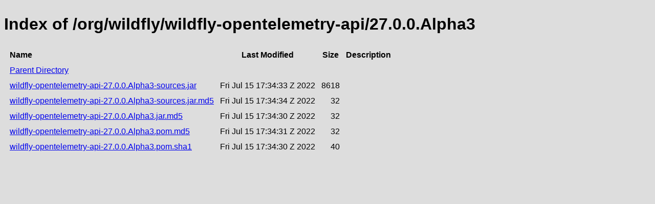

--- FILE ---
content_type: text/html;charset=utf-8
request_url: https://repository.jboss.org/nexus/service/rest/repository/browse/public/org/wildfly/wildfly-opentelemetry-api/27.0.0.Alpha3/
body_size: 447
content:

<!DOCTYPE html>
<html lang="en">
<head>
    <title>Index of /org/wildfly/wildfly-opentelemetry-api/27.0.0.Alpha3</title>
    <meta http-equiv="Content-Type" content="text/html; charset=UTF-8"/>


    <link rel="icon" type="image/png" href="../../../../../../../../../static/rapture/resources/safari-favicon-32x32.png?3.77.2-02" sizes="32x32">
    <link rel="mask-icon" href="../../../../../../../../../static/rapture/resources/favicon-white.svg?3.77.2-02" color="#00bb6c">
    <link rel="icon" type="image/png" href="../../../../../../../../../static/rapture/resources/favicon.svg?3.77.2-02" sizes="16x16">

    <link rel="stylesheet" type="text/css" href="../../../../../../../../../static/css/nexus-content.css?3.77.2-02"/>
</head>
<body class="htmlIndex">
<h1>Index of /org/wildfly/wildfly-opentelemetry-api/27.0.0.Alpha3</h1>


<table cellspacing="10">
    <tr>
        <th align="left">Name</th>
        <th>Last Modified</th>
        <th>Size</th>
        <th>Description</th>
    </tr>
        <tr>
            <td><a href="../">Parent Directory</a></td>
        </tr>
        <tr>
            <td><a href="https://repository.jboss.org/nexus/repository/public/org/wildfly/wildfly-opentelemetry-api/27.0.0.Alpha3/wildfly-opentelemetry-api-27.0.0.Alpha3-sources.jar">wildfly-opentelemetry-api-27.0.0.Alpha3-sources.jar</a></td>
            <td>
                    Fri Jul 15 17:34:33 Z 2022
            </td>
            <td align="right">
                    8618
            </td>
            <td></td>
        </tr>
        <tr>
            <td><a href="https://repository.jboss.org/nexus/repository/public/org/wildfly/wildfly-opentelemetry-api/27.0.0.Alpha3/wildfly-opentelemetry-api-27.0.0.Alpha3-sources.jar.md5">wildfly-opentelemetry-api-27.0.0.Alpha3-sources.jar.md5</a></td>
            <td>
                    Fri Jul 15 17:34:34 Z 2022
            </td>
            <td align="right">
                    32
            </td>
            <td></td>
        </tr>
        <tr>
            <td><a href="https://repository.jboss.org/nexus/repository/public/org/wildfly/wildfly-opentelemetry-api/27.0.0.Alpha3/wildfly-opentelemetry-api-27.0.0.Alpha3.jar.md5">wildfly-opentelemetry-api-27.0.0.Alpha3.jar.md5</a></td>
            <td>
                    Fri Jul 15 17:34:30 Z 2022
            </td>
            <td align="right">
                    32
            </td>
            <td></td>
        </tr>
        <tr>
            <td><a href="https://repository.jboss.org/nexus/repository/public/org/wildfly/wildfly-opentelemetry-api/27.0.0.Alpha3/wildfly-opentelemetry-api-27.0.0.Alpha3.pom.md5">wildfly-opentelemetry-api-27.0.0.Alpha3.pom.md5</a></td>
            <td>
                    Fri Jul 15 17:34:31 Z 2022
            </td>
            <td align="right">
                    32
            </td>
            <td></td>
        </tr>
        <tr>
            <td><a href="https://repository.jboss.org/nexus/repository/public/org/wildfly/wildfly-opentelemetry-api/27.0.0.Alpha3/wildfly-opentelemetry-api-27.0.0.Alpha3.pom.sha1">wildfly-opentelemetry-api-27.0.0.Alpha3.pom.sha1</a></td>
            <td>
                    Fri Jul 15 17:34:30 Z 2022
            </td>
            <td align="right">
                    40
            </td>
            <td></td>
        </tr>
</table>
</body>
</html>


--- FILE ---
content_type: text/css
request_url: https://repository.jboss.org/nexus/static/css/nexus-content.css?3.77.2-02
body_size: 1042
content:
/**
 * Sonatype Nexus (TM) Open Source Version
 * Copyright (c) 2008-present Sonatype, Inc.
 * All rights reserved. Includes the third-party code listed at http://links.sonatype.com/products/nexus/oss/attributions.
 *
 * This program and the accompanying materials are made available under the terms of the Eclipse Public License Version 1.0,
 * which accompanies this distribution and is available at http://www.eclipse.org/legal/epl-v10.html.
 *
 * Sonatype Nexus (TM) Professional Version is available from Sonatype, Inc. "Sonatype" and "Sonatype Nexus" are trademarks
 * of Sonatype, Inc. Apache Maven is a trademark of the Apache Software Foundation. M2eclipse is a trademark of the
 * Eclipse Foundation. All other trademarks are the property of their respective owners.
 */

* {
  box-sizing: border-box;
}

body {
  font-family: 'Proxima Nova', 'Helvetica Neue', Helvetica, Arial, sans-serif;
  background-color: #dddddd;
  margin: 0;
  padding: 0;
}

body.htmlIndex {
  padding: 0.5em;
}

.nexus-header {
  position: absolute;
  left: 0;
  top: 0;
  right: 0;
  height: 40px;
  padding: 2px 4px 2px 16px;

  font-size: 0;

  background-color: #000000;
  color: #ffffff;
}

.nexus-header a {
  color: #FFFFFF;
  text-decoration: none;
}
.nexus-header a:hover,
.nexus-header a:focus {
  color: #96CAEE;
}
.nexus-header a:active {
  color: #0F4976;
}


.nexus-header .product-logo {
  display: inline-block;
  vertical-align: middle;
  margin-right: 8px;
}
.nexus-header .product-id {
  display: inline-block;
  vertical-align: middle;
}

.nexus-header .product-id__line-1 {
  font-size: 20px;
  line-height: 1.2em;
}
.nexus-header .product-id__line-2 {
  font-size: 11px;
  line-height: 1.1em;
}

.nexus-header .product-logo img {
  vertical-align: middle;
  border: 0;
}

.nexus-header .product-name {
  display: inline-block;
  letter-spacing: 0.05em;
  font-weight: 100;
}
.nexus-header .product-spec {
  display: inline-block;
  letter-spacing: 0.05em;
  font-weight: 700;
}



.nexus-body {
  padding: 0 20px 0 20px;
  position: absolute;
  left: 0;
  top: 40px;
  right: 0;
  bottom: 0;
  border-left: #cbcbcb 1px solid;
  border-right: #cbcbcb 1px solid;
  background-color: #f4f4f4;
}

.nexus-body img {
  float: left;
  margin-right: 10px;
}

.nexus-body .content-header {
  font-weight: bold;
  position: absolute;
  left: 0;
  right: 0;
  padding: 10px;
  background-color: #ffffff;
  border-bottom: 1px solid #dddddd;
  z-index: 1;
}

.nexus-body .content-header .title {
  font-size: 26px;
}

.nexus-body .content-header .description {
  font-size: 13px;
  padding-left: 6px;
  font-weight: normal;
}

.nexus-body .content-body {
  position: absolute;
  top: 53px;
  left: 0;
  right: 0;
  bottom: 0;
  padding: 10px 0 10px 0;
  margin: 0 10px 0 10px;
  overflow: auto;
}

.nexus-body .content-section {
  font-size: 13px;
  line-height: 20px;
  background-color: #ffffff;
  border: #dddddd solid 1px;
  word-wrap: break-word;
  padding: 10px;
  margin-bottom: 10px;
}

/*
 * Tabular data
 */

.content-section table {
  font-size: 13px;
  margin-top: 13px;
  border-spacing: 0;
  width: 100%;
}

.content-section tbody tr:nth-child(odd) {
  background-color: #FAFAFA;
}

.content-section th,
.content-section td {
  text-align: left;
  vertical-align: top;
  padding: 5px 24px 5px 5px;
  border-bottom: solid 1px #EDEDED;
}

/* Force the first column to have a fixed width */
.content-section td:first-child {
  width: 1%;
  white-space: nowrap;
}

.content-section th:last-child,
.content-section td:last-child {
  padding-right: 5px;
}

.content-section th {
  font-weight: normal;
  font-style: italic;
}
